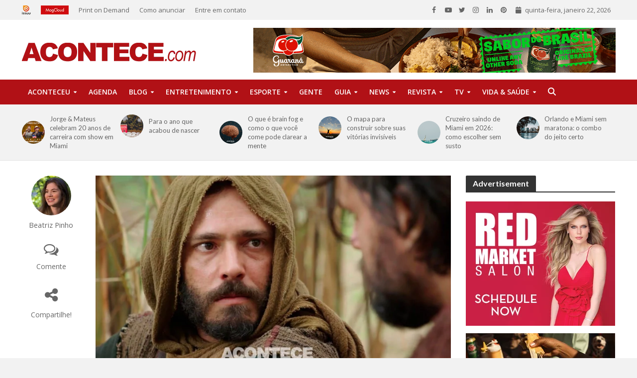

--- FILE ---
content_type: application/x-javascript
request_url: https://acontece.com/wp-content/plugins/share-this-image-pro/assets/js/sti.js?ver=1.85
body_size: 16657
content:
// Hooks
var StiHooks = StiHooks || {};
StiHooks.filters = StiHooks.filters || {};

(function($){
    "use strict";

    var selector = sti_vars.selector;
	var currentImage = false;
	var currentImageElements = {};
	var currentNetwork = '';

	StiHooks.add_filter = function( tag, callback, priority ) {

		if( typeof priority === "undefined" ) {
			priority = 10;
		}

		StiHooks.filters[ tag ] = StiHooks.filters[ tag ] || [];
		StiHooks.filters[ tag ].push( { priority: priority, callback: callback } );

	};

	StiHooks.apply_filters = function( tag, value, options ) {

		var filters = [];

		if( typeof StiHooks.filters[ tag ] !== "undefined" && StiHooks.filters[ tag ].length > 0 ) {

			StiHooks.filters[ tag ].forEach( function( hook ) {

				filters[ hook.priority ] = filters[ hook.priority ] || [];
				filters[ hook.priority ].push( hook.callback );
			} );

			filters.forEach( function( StiHooks ) {

				StiHooks.forEach( function( callback ) {
					value = callback( value, options );
				} );

			} );
		}

		return value;

	};

	$.fn.sti = function( options ) {
	
		var opts = $.extend({
			ajaxurl: sti_vars.ajaxurl,
			homeurl: sti_vars.homeurl,
			selector: sti_vars.selector,
			title: sti_vars.title,
			summary: sti_vars.summary,
			url: sti_vars.url,
			tracking_url: sti_vars.tracking_url,
            title_source: sti_vars.title_source,
            desc_source: sti_vars.desc_source,
			url_source: sti_vars.url_source,
			short_url: sti_vars.short_url,
			url_structure: sti_vars.url_structure,
			minWidth: sti_vars.minWidth,
			minHeight: sti_vars.minHeight,
			scroll: sti_vars.scroll,
			align: sti_vars.align,
			offset: sti_vars.offset,
			orientation: sti_vars.orientation,
			style: sti_vars.style,
			sharer: sti_vars.sharer,
            mobile_icon: sti_vars.mobile_icon,
			position: sti_vars.position,
			analytics: sti_vars.analytics,
			buttons: sti_vars.buttons,
            emailSubject: sti_vars.emailSubject,
            emailBody: sti_vars.emailBody,
			emailButton: sti_vars.emailButton,
			wp_page_title: sti_vars.wp_page_title,
			custom_styles: sti_vars.custom_styles,
			custom_content: sti_vars.custom_content,
			custom_data: sti_vars.custom_data
        }, options );

		var stiBoxSingleSelector = '';

		var appendButtonsTo = StiHooks.apply_filters( 'sti_append_buttons_to', 'body' );

		var methods = {

			createHash: function( str, chars ) {
				var character,
					hash,
					i;
							
				if( !str ) { return ""; }
						
				hash = 0;
						
				if ( str.length === 0 ) { return hash; }
						
				for( i=0;i<str.length;i++ ) {
					character = str[i];
					hash = methods.hashChar( str,character,hash );
				}

                hash = Math.abs( hash ) * 1.1 + "";
						
				return hash.substring( 0, chars );
						
			},
		
			hashChar: function( str,character,hash ) {				
				hash = ( hash<<5 ) - hash + str.charCodeAt( character );					
				return hash&hash;					
			},

			stringToId: function( input ) {
				var hash = 0, len = input.length;
				for (var i = 0; i < len; i++) {
					hash  = ((hash << 5) - hash) + input.charCodeAt(i);
					hash |= 0;
				}
				return hash;
			},

			scrollToImage: function() {

				var urlParam = methods.getUrlParams();
				var hash = ( typeof urlParam['scroll'] !== 'undefined' ) ? urlParam['scroll'] : '';

				if ( ! hash ) {
					return;
				}

				$('img, [data-media]').each(function() {
					var media = $(this).data('media') ? $(this).data('media') : $(this)[0].src;

					if ( media ) {
						media = methods.fillFullPath( media );
						media = methods.checkForImgFullSize( media );
					}

				    if ( hash === methods.createHash( media, 5 ) ) {

						// Divi gallery support
						if ( $(this).closest('.et_pb_gallery_item').length ) {
							$(this).trigger('click');
							return false;
						}

						// Scroll event
						if ( opts.scroll ) {
							$('html, body').animate({
								scrollTop: $(this).offset().top
							}, 1000);
							return false;
						}

				    }
				});
				
			},
			
			shareButtons: function() {
			
				var buttonsList = '';
				var buttons = methods.isMobile() ? opts.buttons.mobile : opts.buttons.desktop;

				if ( buttons ) {
					for ( var i=0;i<buttons.length;i++ ) {

						var network = buttons[i];
						var svgIcon = methods.getSvgIcon( network );
						var btnAttr = '';
						var svgAttr = '';

						if ( opts.custom_styles && opts.custom_styles.hasOwnProperty( network ) ) {
							btnAttr = opts.custom_styles[network].btn;
							svgAttr = opts.custom_styles[network].svg;
							if ( svgAttr ) {
								svgIcon = methods.replaceAll( svgIcon, '<svg', '<svg ' + svgAttr + ' ' );
							}
						}

						buttonsList += '<div ' + btnAttr + ' class="sti-btn sti-' + network +'-btn" data-network="' + network + '" rel="nofollow">';
						buttonsList += svgIcon;
						buttonsList += '</div>';

					}
				}
				
				return buttonsList;
				
			},

			showShare: function(e, box, relative) {

				e = StiHooks.apply_filters( 'sti_share_container', e, { box: box, opts: opts, relative: relative } );

				if ( ! e ) {
					return false;
				}

				if ( opts.position === 'image' || opts.position === 'image_hover' ) {
					methods.setBoxLayout.call(e, box, relative);
				} else {
					methods.setBoxStyles.call(e, box, relative);
				}

				$(box).show();
					
			},

            detectRightContainer: function(el) {

                var e = $(el);

                if ( e.closest('.sti').length > 0 ) return false;
                if ( methods.isMobile() && el.nodeName === 'IMG' ) {
					if ( e[0].naturalWidth < opts.minWidth || e[0].naturalHeight < opts.minHeight ) return false;
				} else {
					if ( e.width() < opts.minWidth || e.height() < opts.minHeight ) return false;
				}

                if ( e.closest('.nivoSlider').length ) {
                    e = e.closest('.nivoSlider');
                }
                else if ( e.closest('.coin-slider').length ) {
                    e = e.closest('.coin-slider');
                }
				else if ( e.closest('.woocommerce-product-gallery').length ) {
					e = e.closest('.woocommerce-product-gallery');
				}
				else if ( opts.position === 'after' &&  e.closest('.wp-caption').length ) {
					e = e.closest('.wp-caption ').find('.wp-caption-text');
				}

				return e;

            },

			setBoxLayout: function( box, relative ) {

				var e = $(this);

				var offset = e.offset();
				var parentOffset = $('body').offset();
				var parentPosition = $('body').css('position');

				if ( relative ) {
					parentPosition = 'none';
					offset = e.position();
				}

				if ( offset && parentOffset  ) {

					var top = 0;
					var left = 0;
					var marginTop = 0;
					var marginLeft = 0;

					if ( parentPosition === 'relative' ) {
						top = offset.top - parentOffset.top + parseInt( e.css('padding-top') );
						left = offset.left - parentOffset.left + parseInt( e.css('padding-left') );
					} else {
						top = offset.top + parseInt( e.css('padding-top') );
						left = offset.left + parseInt( e.css('padding-left') );
					}

					if ( parentPosition === 'none' ) {
						top = top + parseInt( e.css('margin-top') );
						left = left + parseInt( e.css('margin-left') );
					}

					if ( opts.align.x === 'right' ) {
						left = left + e[0].getBoundingClientRect().width - $( box ).width();
					}

					if ( opts.align.y === 'bottom' ) {
						top = top + e[0].getBoundingClientRect().height - $( box ).height();
					}

					if ( opts.offset.x ) {
						marginLeft = opts.offset.x + 'px';
					}

					if ( opts.offset.y ) {
						marginTop = opts.offset.y + 'px';
					}

					var styles = {
						top : top,
						left: left,
						'margin-left': marginLeft,
						'margin-top': marginTop
					};

					styles = StiHooks.apply_filters( 'sti_sharing_box_layout', styles, { box: box, el: e, opts: opts } );

					$( box ).css(styles);

				}

			},

			setBoxStyles: function( box, relative ) {

				var e = $(this);

				var marginTop = 10;
				var marginBottom = 10;
				var marginLeft = 0;

				if ( opts.offset.x ) {
					marginLeft = opts.offset.x + 'px';
				}

				if ( opts.offset.y && opts.offset.y != 0 ) {
					if ( opts.position === 'before' ) {
						marginBottom = opts.offset.y + 'px';
					} else {
						marginTop = opts.offset.y + 'px';
					}
				}

				var styles = {
					'margin-left': marginLeft,
					'margin-top': marginTop,
					'margin-bottom': marginBottom
				};

				if ( opts.position === 'before' || opts.position === 'after' ) {

					var width = e.width();
					var textAlign = opts.align.x === 'right' ? 'right' : 'inherit';
					marginLeft = e.css('margin-left');

					styles = {
						'width': width,
						'margin-left': marginLeft,
						'text-align': textAlign
					};

				}

				styles = StiHooks.apply_filters( 'sti_sharing_box_styles', styles, { box: box, el: e, opts: opts } );

				$( box ).css(styles);

			},

			hideShare: function() {
				$('#'+stiBoxSingleSelector).hide();
			},

			closeMobileButtons: function() {
				$('.sti-mobile-btn').removeClass('sti-mobile-show');
			},

            linkBox: function( el, data, event ) {

                if ( $(event.target).closest('.sti-link-form').length ) {
                    return;
                }

                var $button =  $(el);

				$button = StiHooks.apply_filters( 'sti_form_box', $button, { data: data } );

				var link = data.link;
                var isOpened = $button.find('.sti-link-form').length > 0;
				var leftOffset = 0;
				var bodyWidth = $(document).width();
				var buttonOffset = $button.offset();
				var styles = '';

				if ( bodyWidth - buttonOffset.left < 420 ) {
					leftOffset = 420 - ( bodyWidth - buttonOffset.left );
					styles = 'style="left: -' + leftOffset + 'px;"'
				}

				methods.removeForm();

                if ( ! isOpened ) {
					var is_mobile = methods.isMobile() ? ' sti-form-mobile' : '';
                    $button.append('' +
                    '<form ' + styles + ' class="sti-link-form sti-form' + is_mobile + '">' +
                        '<label class="sti-form-label">' + sti_vars.lang.link + '</label>' +
						'<span class="sti-form-copy">' + sti_vars.lang.copy + '</span>' +
                        '<input class="sti-form-input" type="text" value="' + link + '">' +
                    '</form>');

                    $button.addClass('active');
                    $button.find('.sti-form-input').select();
					methods.copyForm( $button.find('.sti-form-copy')[0] );

					if ( is_mobile ) {
						methods.showMobileCopiedBox();
					}

                }

            },

			embedBox: function( el, data, event ) {

				if ( $(event.target).closest('.sti-embed-form').length ) {
					return;
				}

				var $button =  $(el);

				$button = StiHooks.apply_filters( 'sti_form_box', $button, { data: data } );

				var link = data.media;
				var isOpened = $button.find('.sti-embed-form').length > 0;
				var sizes = '';
				var leftOffset = 0;
				var bodyWidth = $(document).width();
				var buttonOffset = $button.offset();
				var styles = '';

				if ( bodyWidth - buttonOffset.left < 420 ) {
					leftOffset = 420 - ( bodyWidth - buttonOffset.left );
					styles = 'style="left: -' + leftOffset + 'px;"'
				}

				if ( data.e && data.e[0].nodeName === 'IMG' ) {
					sizes = 'width="' + data.e[0].naturalWidth + '" height="' + data.e[0].naturalHeight + '" ';
				}

				methods.removeForm();

				if ( ! isOpened ) {
					var is_mobile = methods.isMobile() ? ' sti-form-mobile' : '';
					$button.append('' +
						'<form ' + styles + ' class="sti-embed-form sti-form' + is_mobile + '">' +
						'<label class="sti-form-label">' + sti_vars.lang.embed + '</label>' +
						'<span class="sti-form-copy">' + sti_vars.lang.copy + '</span>' +
						'<textarea class="sti-form-textarea">&lt;iframe '+ sizes +'src="' + link + '"&gt;</iframe></textarea>' +
						'</form>');

					$button.addClass('active');
					$button.find('.sti-form-textarea').select();
					methods.copyForm( $button.find('.sti-form-copy')[0] );

					if ( is_mobile ) {
						methods.showMobileCopiedBox();
					}

				}

			},

            emailBox: function( el, data, event ) {

                var body = methods.replaceVariables( data, opts.emailBody );
                var subject = methods.replaceVariables( data, opts.emailSubject );

                if ( opts.emailButton === 'form' ) {

					if ( $(event.target).closest('.sti-email-form').length ) {
						return;
					}

					var $button = $(el);

					$button = StiHooks.apply_filters( 'sti_form_box', $button, { data: data } );

					var link = data.link;
					var isOpened = $button.find('.sti-email-form').length > 0;

					methods.removeForm();

					if ( ! isOpened ) {
						var is_mobile = methods.isMobile() ? ' sti-form-mobile' : '';

						var formMarkup = '' +
							'<form class="sti-email-form sti-form' + is_mobile + '" action="/">' +
								'<label class="sti-form-label">' + sti_vars.lang.send_email + '</label>' +
								'<span class="sti-form-close"></span>' +
								'<input class="sti-form-input sti-email-send-to" type="email" value="" placeholder="' + sti_vars.lang.send_to + '" required>' +
								'<input class="sti-form-input sti-email-subject" type="text" value="' + subject + '" placeholder="' + sti_vars.lang.subject + '" required>' +
								'<textarea class="sti-form-textarea sti-email-message" placeholder="' + sti_vars.lang.message + '" required>' + body + '</textarea>' +
								'<span style="position:relative;">' +
									'<button type="submit" class="sti-form-button">' + sti_vars.lang.send + '</button>' +
									'<span class="sti-form-loader"></span>' +
								'</span>' +
								'<span class="sti-form-message"></span>' +
							'</form>';

						if ( is_mobile ) {
							$('body').addClass('sti-overlay').append('<div class="sti-overlay-mask"></div>').append( formMarkup );
						} else {
							$button.append( formMarkup );
							$button.addClass('active');
						}

					}

				} else {

					var mailSubject = subject ? '?subject=' + encodeURIComponent( subject ) : '';
					var mailBody = body ? ( subject ? '&body=' + encodeURIComponent( body ) : '?body=' + encodeURIComponent( body ) ) : '';

					window.open( 'mailto:' + mailSubject + mailBody, '_top' );

				}

            },

			downloadImg: function( el, data, event ) {

				var image = data.media;
				var imageName = image.split('/').pop();

				var link = document.createElement("a");
				link.setAttribute("href", image);
				link.setAttribute("download", imageName );

				document.body.appendChild(link);
				link.click();
				document.body.removeChild(link);

			},

            getSvgIcon: function( network ) {

                var icon = '';

                if ( opts.custom_data && opts.custom_data.buttons && opts.custom_data.buttons[network] ) {
					icon += opts.custom_data.buttons[network]['icon'];
					return icon;
				}

                switch( network ) {

                    case "facebook" :
                        icon += '<svg xmlns="http://www.w3.org/2000/svg" viewBox="0 0 24 24"><path d="M18.77 7.46H14.5v-1.9c0-.9.6-1.1 1-1.1h3V.5h-4.33C10.24.5 9.5 3.44 9.5 5.32v2.15h-3v4h3v12h5v-12h3.85l.42-4z"/></svg>';
                        break;

					case "messenger" :
						icon += '<svg viewBox="0 0 24 24" xmlns="http://www.w3.org/2000/svg"<g><path d="M12,0A11.77,11.77,0,0,0,0,11.5,11.28,11.28,0,0,0,3.93,20L3,23.37A.5.5,0,0,0,3.5,24a.5.5,0,0,0,.21,0l3.8-1.78A12.39,12.39,0,0,0,12,23,11.77,11.77,0,0,0,24,11.5,11.77,11.77,0,0,0,12,0Zm7.85,8.85-6,6a.5.5,0,0,1-.68,0L9.94,12.1l-5.2,2.83a.5.5,0,0,1-.59-.79l6-6a.5.5,0,0,1,.68,0l3.24,2.78,5.2-2.83a.5.5,0,0,1,.59.79Z"/></g></svg>';
						break;

                    case "twitter" :
                        icon += '<svg xmlns="http://www.w3.org/2000/svg" viewBox="0 0 24 24"><path d="M23.44 4.83c-.8.37-1.5.38-2.22.02.93-.56.98-.96 1.32-2.02-.88.52-1.86.9-2.9 1.1-.82-.88-2-1.43-3.3-1.43-2.5 0-4.55 2.04-4.55 4.54 0 .36.03.7.1 1.04-3.77-.2-7.12-2-9.36-4.75-.4.67-.6 1.45-.6 2.3 0 1.56.8 2.95 2 3.77-.74-.03-1.44-.23-2.05-.57v.06c0 2.2 1.56 4.03 3.64 4.44-.67.2-1.37.2-2.06.08.58 1.8 2.26 3.12 4.25 3.16C5.78 18.1 3.37 18.74 1 18.46c2 1.3 4.4 2.04 6.97 2.04 8.35 0 12.92-6.92 12.92-12.93 0-.2 0-.4-.02-.6.9-.63 1.96-1.22 2.56-2.14z"/></svg>';
                        break;

                    case "linkedin" :
                        icon += '<svg xmlns="http://www.w3.org/2000/svg" viewBox="0 0 24 24"><path d="M6.5 21.5h-5v-13h5v13zM4 6.5C2.5 6.5 1.5 5.3 1.5 4s1-2.4 2.5-2.4c1.6 0 2.5 1 2.6 2.5 0 1.4-1 2.5-2.6 2.5zm11.5 6c-1 0-2 1-2 2v7h-5v-13h5V10s1.6-1.5 4-1.5c3 0 5 2.2 5 6.3v6.7h-5v-7c0-1-1-2-2-2z"/></svg>';
                        break;

                    case "reddit" :
                        icon += '<svg xmlns="http://www.w3.org/2000/svg" viewBox="0 0 24 24"><path d="M24 11.5c0-1.65-1.35-3-3-3-.96 0-1.86.48-2.42 1.24-1.64-1-3.75-1.64-6.07-1.72.08-1.1.4-3.05 1.52-3.7.72-.4 1.73-.24 3 .5C17.2 6.3 18.46 7.5 20 7.5c1.65 0 3-1.35 3-3s-1.35-3-3-3c-1.38 0-2.54.94-2.88 2.22-1.43-.72-2.64-.8-3.6-.25-1.64.94-1.95 3.47-2 4.55-2.33.08-4.45.7-6.1 1.72C4.86 8.98 3.96 8.5 3 8.5c-1.65 0-3 1.35-3 3 0 1.32.84 2.44 2.05 2.84-.03.22-.05.44-.05.66 0 3.86 4.5 7 10 7s10-3.14 10-7c0-.22-.02-.44-.05-.66 1.2-.4 2.05-1.54 2.05-2.84zM2.3 13.37C1.5 13.07 1 12.35 1 11.5c0-1.1.9-2 2-2 .64 0 1.22.32 1.6.82-1.1.85-1.92 1.9-2.3 3.05zm3.7.13c0-1.1.9-2 2-2s2 .9 2 2-.9 2-2 2-2-.9-2-2zm9.8 4.8c-1.08.63-2.42.96-3.8.96-1.4 0-2.74-.34-3.8-.95-.24-.13-.32-.44-.2-.68.15-.24.46-.32.7-.18 1.83 1.06 4.76 1.06 6.6 0 .23-.13.53-.05.67.2.14.23.06.54-.18.67zm.2-2.8c-1.1 0-2-.9-2-2s.9-2 2-2 2 .9 2 2-.9 2-2 2zm5.7-2.13c-.38-1.16-1.2-2.2-2.3-3.05.38-.5.97-.82 1.6-.82 1.1 0 2 .9 2 2 0 .84-.53 1.57-1.3 1.87z"/></svg>';
                        break;

                    case "pinterest" :
                        icon += '<svg xmlns="http://www.w3.org/2000/svg" viewBox="0 0 24 24"><path d="M12.14.5C5.86.5 2.7 5 2.7 8.75c0 2.27.86 4.3 2.7 5.05.3.12.57 0 .66-.33l.27-1.06c.1-.32.06-.44-.2-.73-.52-.62-.86-1.44-.86-2.6 0-3.33 2.5-6.32 6.5-6.32 3.55 0 5.5 2.17 5.5 5.07 0 3.8-1.7 7.02-4.2 7.02-1.37 0-2.4-1.14-2.07-2.54.4-1.68 1.16-3.48 1.16-4.7 0-1.07-.58-1.98-1.78-1.98-1.4 0-2.55 1.47-2.55 3.42 0 1.25.43 2.1.43 2.1l-1.7 7.2c-.5 2.13-.08 4.75-.04 5 .02.17.22.2.3.1.14-.18 1.82-2.26 2.4-4.33.16-.58.93-3.63.93-3.63.45.88 1.8 1.65 3.22 1.65 4.25 0 7.13-3.87 7.13-9.05C20.5 4.15 17.18.5 12.14.5z"/></svg>';
                        break;

                    case "vkontakte" :
                        icon += '<svg xmlns="http://www.w3.org/2000/svg" viewBox="0 0 24 24"><path d="M21.547 7h-3.29a.743.743 0 0 0-.655.392s-1.312 2.416-1.734 3.23C14.734 12.813 14 12.126 14 11.11V7.603A1.104 1.104 0 0 0 12.896 6.5h-2.474a1.982 1.982 0 0 0-1.75.813s1.255-.204 1.255 1.49c0 .42.022 1.626.04 2.64a.73.73 0 0 1-1.272.503 21.54 21.54 0 0 1-2.498-4.543.693.693 0 0 0-.63-.403h-2.99a.508.508 0 0 0-.48.685C3.005 10.175 6.918 18 11.38 18h1.878a.742.742 0 0 0 .742-.742v-1.135a.73.73 0 0 1 1.23-.53l2.247 2.112a1.09 1.09 0 0 0 .746.295h2.953c1.424 0 1.424-.988.647-1.753-.546-.538-2.518-2.617-2.518-2.617a1.02 1.02 0 0 1-.078-1.323c.637-.84 1.68-2.212 2.122-2.8.603-.804 1.697-2.507.197-2.507z"/></svg>';
                        break;

                    case "tumblr" :
                        icon += '<svg xmlns="http://www.w3.org/2000/svg" viewBox="0 0 24 24"><path d="M13.5.5v5h5v4h-5V15c0 5 3.5 4.4 6 2.8v4.4c-6.7 3.2-12 0-12-4.2V9.5h-3V6.7c1-.3 2.2-.7 3-1.3.5-.5 1-1.2 1.4-2 .3-.7.6-1.7.7-3h3.8z"/></svg>';
                        break;

                    case "odnoklassniki" :
                        icon += '<svg enable-background="new 0 0 30 30" version="1.1" viewBox="0 0 30 30" xml:space="preserve" xmlns="http://www.w3.org/2000/svg" xmlns:xlink="http://www.w3.org/1999/xlink"><path d="M22,15c-1,0-3,2-7,2s-6-2-7-2c-1.104,0-2,0.896-2,2c0,1,0.568,1.481,1,1.734C8.185,19.427,12,21,12,21l-4.25,5.438  c0,0-0.75,0.935-0.75,1.562c0,1.104,0.896,2,2,2c1.021,0,1.484-0.656,1.484-0.656S14.993,23.993,15,24  c0.007-0.007,4.516,5.344,4.516,5.344S19.979,30,21,30c1.104,0,2-0.896,2-2c0-0.627-0.75-1.562-0.75-1.562L18,21  c0,0,3.815-1.573,5-2.266C23.432,18.481,24,18,24,17C24,15.896,23.104,15,22,15z" id="K"/><path d="M15,0c-3.866,0-7,3.134-7,7s3.134,7,7,7c3.865,0,7-3.134,7-7S18.865,0,15,0z M15,10.5c-1.933,0-3.5-1.566-3.5-3.5  c0-1.933,1.567-3.5,3.5-3.5c1.932,0,3.5,1.567,3.5,3.5C18.5,8.934,16.932,10.5,15,10.5z" id="O"/></svg>';
                        break;

                    case "email":
                        icon += '<svg xmlns="http://www.w3.org/2000/svg" viewBox="0 0 24 24"><path d="M22 4H2C.9 4 0 4.9 0 6v12c0 1.1.9 2 2 2h20c1.1 0 2-.9 2-2V6c0-1.1-.9-2-2-2zM7.25 14.43l-3.5 2c-.08.05-.17.07-.25.07-.17 0-.34-.1-.43-.25-.14-.24-.06-.55.18-.68l3.5-2c.24-.14.55-.06.68.18.14.24.06.55-.18.68zm4.75.07c-.1 0-.2-.03-.27-.08l-8.5-5.5c-.23-.15-.3-.46-.15-.7.15-.22.46-.3.7-.14L12 13.4l8.23-5.32c.23-.15.54-.08.7.15.14.23.07.54-.16.7l-8.5 5.5c-.08.04-.17.07-.27.07zm8.93 1.75c-.1.16-.26.25-.43.25-.08 0-.17-.02-.25-.07l-3.5-2c-.24-.13-.32-.44-.18-.68s.44-.32.68-.18l3.5 2c.24.13.32.44.18.68z"/></svg>';
                        break;

					case "gmail":
						icon += '<svg enable-background="new 0 0 56.7 56.7" version="1.1" viewBox="0 0 56.7 56.7" xml:space="preserve" xmlns="http://www.w3.org/2000/svg" xmlns:xlink="http://www.w3.org/1999/xlink"><path d="M53.1719,14.5953l0.0011-0.0011l-0.0011,0.0008v-1.184c0-2.2468-1.8384-4.0852-4.0853-4.0852l-0.0012,0.0011l-0.0024,0.0018  l0.0036-0.0029H7.3962l0.0161,0.0131l-0.0161-0.012c-2.2468,0-4.0853,1.8384-4.0853,4.0853v27.9073  c0,2.2468,1.8384,4.0851,4.0853,4.0851h1.4543h38.6578v-0.001c4.2856-0.0498,5.5728-1.1102,5.6702-4.0809L53.1719,14.5953z   M46.0429,10.3258L28.1753,23.487L10.4239,10.3258H46.0429z M9.8608,20.5521l16.5508,11.4004l0.0166,0.0115L9.8513,43.4907  L9.8608,20.5521z M10.2886,44.4046l17.0151-11.8314l0.2985,0.2077c0.1716,0.1194,0.3714,0.1792,0.5712,0.1792  c0.1982,0,0.8773-0.39,0.8773-0.39l17.0197,11.8345H10.2886z M46.4973,43.4836L29.9305,31.9641l9.2394-6.3642l7.3274-5.0472V43.4836  z"/></svg>';
						break;

                    case "link":
                        icon += '<svg enable-background="new 0 0 80 80" version="1.1" viewBox="0 0 80 80" xml:space="preserve" xmlns="http://www.w3.org/2000/svg" xmlns:xlink="http://www.w3.org/1999/xlink"><g><path d="M29.298,63.471l-4.048,4.02c-3.509,3.478-9.216,3.481-12.723,0c-1.686-1.673-2.612-3.895-2.612-6.257   s0.927-4.585,2.611-6.258l14.9-14.783c3.088-3.062,8.897-7.571,13.131-3.372c1.943,1.93,5.081,1.917,7.01-0.025   c1.93-1.942,1.918-5.081-0.025-7.009c-7.197-7.142-17.834-5.822-27.098,3.37L5.543,47.941C1.968,51.49,0,56.21,0,61.234   s1.968,9.743,5.544,13.292C9.223,78.176,14.054,80,18.887,80c4.834,0,9.667-1.824,13.348-5.476l4.051-4.021   c1.942-1.928,1.953-5.066,0.023-7.009C34.382,61.553,31.241,61.542,29.298,63.471z M74.454,6.044   c-7.73-7.67-18.538-8.086-25.694-0.986l-5.046,5.009c-1.943,1.929-1.955,5.066-0.025,7.009c1.93,1.943,5.068,1.954,7.011,0.025   l5.044-5.006c3.707-3.681,8.561-2.155,11.727,0.986c1.688,1.673,2.615,3.896,2.615,6.258c0,2.363-0.928,4.586-2.613,6.259   l-15.897,15.77c-7.269,7.212-10.679,3.827-12.134,2.383c-1.943-1.929-5.08-1.917-7.01,0.025c-1.93,1.942-1.918,5.081,0.025,7.009   c3.337,3.312,7.146,4.954,11.139,4.954c4.889,0,10.053-2.462,14.963-7.337l15.897-15.77C78.03,29.083,80,24.362,80,19.338   C80,14.316,78.03,9.595,74.454,6.044z"/></g><g/><g/><g/><g/><g/><g/><g/><g/><g/><g/><g/><g/><g/><g/><g/></svg>';
                        break;

					case "download":
						icon += '<svg viewBox="0 0 20 20" xmlns="http://www.w3.org/2000/svg"><path d="M13 8V2H7v6H2l8 8 8-8h-5zM0 18h20v2H0v-2z"/></svg>';
						break;

					case "whatsapp":
						icon += '<svg enable-background="new 0 0 100 100" version="1.1" viewBox="0 0 100 100" xml:space="preserve" xmlns="http://www.w3.org/2000/svg" xmlns:xlink="http://www.w3.org/1999/xlink"><g><defs><rect height="100" id="SVGID_1_" width="100"/></defs><path d="M95,49.247c0,24.213-19.779,43.841-44.182,43.841c-7.747,0-15.025-1.98-21.357-5.455L5,95.406   l7.975-23.522c-4.023-6.606-6.34-14.354-6.34-22.637c0-24.213,19.781-43.841,44.184-43.841C75.223,5.406,95,25.034,95,49.247    M50.818,12.388c-20.484,0-37.146,16.535-37.146,36.859c0,8.066,2.629,15.535,7.076,21.611l-4.641,13.688l14.275-4.537   c5.865,3.851,12.891,6.097,20.437,6.097c20.481,0,37.146-16.533,37.146-36.858C87.964,28.924,71.301,12.388,50.818,12.388    M73.129,59.344c-0.273-0.447-0.994-0.717-2.076-1.254c-1.084-0.537-6.41-3.138-7.4-3.494c-0.993-0.359-1.717-0.539-2.438,0.536   c-0.721,1.076-2.797,3.495-3.43,4.212c-0.632,0.719-1.263,0.809-2.347,0.271c-1.082-0.537-4.571-1.673-8.708-5.334   c-3.219-2.847-5.393-6.364-6.025-7.44c-0.631-1.075-0.066-1.656,0.475-2.191c0.488-0.482,1.084-1.255,1.625-1.882   c0.543-0.628,0.723-1.075,1.082-1.793c0.363-0.717,0.182-1.344-0.09-1.883c-0.27-0.537-2.438-5.825-3.34-7.976   c-0.902-2.151-1.803-1.793-2.436-1.793c-0.631,0-1.354-0.09-2.076-0.09s-1.896,0.269-2.889,1.344   c-0.992,1.076-3.789,3.676-3.789,8.963c0,5.288,3.879,10.397,4.422,11.114c0.541,0.716,7.49,11.92,18.5,16.223   C63.2,71.177,63.2,69.742,65.186,69.562c1.984-0.179,6.406-2.599,7.312-5.107C73.398,61.943,73.398,59.792,73.129,59.344"/></g></svg>';
						break;

					case "telegram":
						icon += '<svg focusable="false" xmlns="http://www.w3.org/2000/svg" viewBox="0 0 448 512"><path d="M446.7 98.6l-67.6 318.8c-5.1 22.5-18.4 28.1-37.3 17.5l-103-75.9-49.7 47.8c-5.5 5.5-10.1 10.1-20.7 10.1l7.4-104.9 190.9-172.5c8.3-7.4-1.8-11.5-12.9-4.1L117.8 284 16.2 252.2c-22.1-6.9-22.5-22.1 4.6-32.7L418.2 66.4c18.4-6.9 34.5 4.1 28.5 32.2z"></path></svg>';
						break;

					case "embed":
						icon += '<svg xmlns="http://www.w3.org/2000/svg" viewBox="0 0 640 512"><path d="M278.9 511.5l-61-17.7c-6.4-1.8-10-8.5-8.2-14.9L346.2 8.7c1.8-6.4 8.5-10 14.9-8.2l61 17.7c6.4 1.8 10 8.5 8.2 14.9L293.8 503.3c-1.9 6.4-8.5 10.1-14.9 8.2zm-114-112.2l43.5-46.4c4.6-4.9 4.3-12.7-.8-17.2L117 256l90.6-79.7c5.1-4.5 5.5-12.3.8-17.2l-43.5-46.4c-4.5-4.8-12.1-5.1-17-.5L3.8 247.2c-5.1 4.7-5.1 12.8 0 17.5l144.1 135.1c4.9 4.6 12.5 4.4 17-.5zm327.2.6l144.1-135.1c5.1-4.7 5.1-12.8 0-17.5L492.1 112.1c-4.8-4.5-12.4-4.3-17 .5L431.6 159c-4.6 4.9-4.3 12.7.8 17.2L523 256l-90.6 79.7c-5.1 4.5-5.5 12.3-.8 17.2l43.5 46.4c4.5 4.9 12.1 5.1 17 .6z"></path></svg>';
						break;

                    case "mobile":
                        icon += '<svg enable-background="new 0 0 64 64" version="1.1" viewBox="0 0 64 64" xml:space="preserve" xmlns="http://www.w3.org/2000/svg" xmlns:xlink="http://www.w3.org/1999/xlink"><path d="M48,39.26c-2.377,0-4.515,1-6.033,2.596L24.23,33.172c0.061-0.408,0.103-0.821,0.103-1.246c0-0.414-0.04-0.818-0.098-1.215  l17.711-8.589c1.519,1.609,3.667,2.619,6.054,2.619c4.602,0,8.333-3.731,8.333-8.333c0-4.603-3.731-8.333-8.333-8.333  s-8.333,3.73-8.333,8.333c0,0.414,0.04,0.817,0.098,1.215l-17.711,8.589c-1.519-1.609-3.666-2.619-6.054-2.619  c-4.603,0-8.333,3.731-8.333,8.333c0,4.603,3.73,8.333,8.333,8.333c2.377,0,4.515-1,6.033-2.596l17.737,8.684  c-0.061,0.407-0.103,0.821-0.103,1.246c0,4.603,3.731,8.333,8.333,8.333s8.333-3.73,8.333-8.333C56.333,42.99,52.602,39.26,48,39.26  z"/></svg>';
                        break;

                }

                return icon;

            },

            replaceVariables: function( data, sstring ) {

				var variables = {
					title : typeof data.title !== 'undefined' ? data.title : '',
					description : typeof data.summary !== 'undefined' ? data.summary : '',
					url : typeof data.link !== 'undefined' ? data.link : '',
					gen_link : typeof data.page !== 'undefined' ? data.page : '',
					data_title_attr : methods.getSources( data, [ 'data_title' ] ),
					data_summary_attr : methods.getSources( data, [ 'data_summary' ] ),
					data_url_attr : methods.getSources( data, [ 'data_url' ] ),
					data_media_attr : methods.getSources( data, [ 'data_media' ] ),
					title_attr : methods.getSources( data, [ 'title' ] ),
					alt_attr : methods.getSources( data, [ 'alt' ] ),
					page_link : methods.getSources( data, [ 'page_url' ] ),
					document_title : methods.getSources( data, [ 'document_title' ] ),
					img_caption : methods.getSources( data, [ 'caption' ] ),
					image_link : methods.getSources( data, [ 'image_url' ] ),
					wp_page_title : opts.wp_page_title,
					network : currentNetwork
				};

				$.each(variables, function (name, value) {
					sstring = methods.replaceAll( sstring, '({{' + name + '}})', value );
				});

				$.each(variables, function (name, value) {
					var exist = value ? 'true' : 'false';
					var revert = value ? 'false' : 'true';
					sstring = methods.replaceAll( sstring, '({{.*?)' + '!' + name + '(.*?}})', '$1' + revert + '$2' );
					sstring = methods.replaceAll( sstring, '({{.*?)' + name + '(.*?}})', '$1' + exist + '$2' );
				});

				sstring = methods.replaceAll( sstring, 'false AND false', 'false' );
				sstring = methods.replaceAll( sstring, 'false AND true', 'false' );
				sstring = methods.replaceAll( sstring, 'true AND false', 'false' );
				sstring = methods.replaceAll( sstring, 'true AND true', 'true' );

				sstring = methods.replaceAll( sstring, 'false OR false', 'false' );
				sstring = methods.replaceAll( sstring, 'false OR true', 'true' );
				sstring = methods.replaceAll( sstring, 'true OR false', 'true' );
				sstring = methods.replaceAll( sstring, 'true OR true', 'true' );

				sstring = methods.replaceAll( sstring, '{{if false}}[\\s\\S]*?{{endif}}', '' );
				sstring = methods.replaceAll( sstring, '{{if true}}([\\s\\S]*?){{endif}}', '$1' );

				return sstring;

            },

			replaceAll: function ( str, find, replace ) {
				return str.replace(new RegExp(find, 'g'), replace);
			},

			windowSize: function( network ) {
			
				switch( network ) { 			
					case "facebook" : return "width=670,height=320";
					break;
					
					case "twitter" : return "width=626,height=252";
					break;

					case "linkedin" : return "width=620,height=450";
					break;

					case "messenger" : return "width=900,height=500";
					break;

					case "gmail" : return "width=900,height=500";
					break;
					
					default: return "width=800,height=350";
					
				}	
				
			},
			
			replaceChars: function(string) {
				var str = string;
				if ( str && str !== '' ) {
					var specialCharsRegex = /[`~!@#$%^&*()_|+\-=?;:'",’<>\{\}\[\]\\\/]/gi;
					specialCharsRegex = StiHooks.apply_filters( 'sti_chars_remove_regex', specialCharsRegex, { str: str } );
					str = string.replace( specialCharsRegex, '' );

				}
				return str;
			},

			setCustomContent: function( data ) {

				var network = data.network;
				var newData = {};

				if ( opts.custom_content && opts.custom_content.hasOwnProperty( network ) ) {

					$.each(opts.custom_content[network], function ( optionName, optionVal ) {

						switch( optionName ) {

							case "title" :
								newData.title = methods.replaceVariables( data, optionVal );
								break;

							case "desc" :
								newData.summary = methods.replaceVariables( data, optionVal );
								break;

							case "url" :
								newData.link = methods.replaceVariables( data, optionVal );
								break;

							case "message" :
								newData.message = methods.replaceVariables( data, optionVal );
								break;

							case "via" :
								newData.via = methods.replaceVariables( data, optionVal );
								break;

							case "quote" :
								newData.quote = methods.replaceVariables( data, optionVal );
								break;

							case "hashtag" :
								newData.hashtag = methods.replaceVariables( data, optionVal );
								break;

							case "send_to" :
							case "subreddit" :
								newData.sendTo = methods.replaceVariables( data, optionVal );
								break;

							case "send_from" :
								newData.sendFrom = methods.replaceVariables( data, optionVal );
								break;

							case "app_id" :
								newData.appId = methods.replaceVariables( data, optionVal );
								break;

							case "sharing_type" :
								newData.sharingType = optionVal;
								break;

							case "content_type" :
								if ( optionVal === 'image' ) {
									newData.page = data.media;
									newData.link = data.media;
									newData.locUrl = data.media;
								}
								break;

						}

					});

					$.extend(data, newData);

				}

				return data;

			},

            getSources: function(data, sourceObj) {

                var content = '';
				var e = data.e;

                if ( sourceObj ) {

                    for (var i = 0; i < sourceObj.length; i++) {
                        var source = sourceObj[i];

                        switch (source) {

                            case 'data_title':
                                content = e.data('title') ? e.data('title') : '';
                                break;

                            case 'data_summary':
                                content = e.data('summary') ? e.data('summary') : '';
                                break;

							case 'data_url':
								content = e.data('url') ? methods.fillFullPath( e.data('url') ) : '';
								break;

							case 'data_media':
								content = e.data('media') ? e.data('media') : '';
								break;

                            case 'title':
                                content = e.attr('title') ? e.attr('title') : '';
                                break;

                            case 'alt':
                                content = e.attr('alt') ? e.attr('alt') : '';
                                break;

							case 'image_url':
								content = e.data('media') ? e.data('media') : ( e[0].src ? e[0].src : methods.getBgImageURL(e) );
								if ( content ) {
									content = methods.checkForImgFullSize( content );
									content = methods.fillFullPath( content );
								}
								break;

                            case 'caption':
                                var caption = e.closest('.wp-caption');
                                if ( caption.length ) {
                                    content = caption.find('.wp-caption-text').text();
                                }
                                break;

                            case 'default_title':
                                content =  methods.replaceVariables( data, opts.title );
                                break;

                            case 'default_desc':
                                content = methods.replaceVariables( data, opts.summary );
                                break;

							case 'default_url':
								content = methods.replaceVariables( data, opts.url );
								break;

                            case 'document_title':
                                content = document.title;
                                break;

							case 'page_url':
								content = location.href.replace(/\?img.*$/, '').replace(/\&img.*$/, '').replace(/#.*$/, '').replace(/[\?|&]scroll.*$/, '');
								break;

                        }

                        if (content) {
                            break;
                        }

                    }

                }

                return content;

            },

            getBgImageURL: function(e) {

                var insideE = undefined;

                if ( e.css('background-image') ) {
                    insideE = e.css('background-image').replace('url(','').replace(')','').replace(/\"/gi, "");
                }

                return insideE;

            },

			fillFullPath: function( url ) {

				if ( url.indexOf( window.location.host ) == -1 && url.indexOf( 'http' ) != 0 && url.indexOf( 'www' ) != 0 ) {
					var root = window.location.href;
					if ( url.charAt(0) === '/' ) {
						root = window.location.protocol + "//" + window.location.hostname + (window.location.port ? ':' + window.location.port: '');
					}
					url = root + url
				}

				return url;

			},

			checkForImgFullSize: function( url ) {
				var matches = url.match(/(-\d+?x\d+?)\.(png|jpg|jpeg|gif|svg)/);
				if ( matches ) {
					url = url.replace( matches[1], '' );
				}
				return url;
			},

			shareData: function(el, network) {
			
				var data = {},
					e    =  currentImage ? $(currentImage) : ( currentImageElements && $(el).closest('.sti-top').data('el') ? currentImageElements[$(el).closest('.sti-top').data('el')] : ( $(el).closest('.sti-container') ? $(el).closest('.sti-container') : false ) );

				e = StiHooks.apply_filters( 'sti_element', e );

				data.w_size   =  methods.windowSize( network );	
				data.media    =  e.data('media') ? e.data('media') : e[0].src;

                if ( typeof data.media === 'undefined' ) {

                    var insideE = methods.findMediaElement(e);

                    if ( insideE ) {
                        data.media = insideE.data('media') ? insideE.data('media') : ( insideE[0].src ? insideE[0].src : methods.getBgImageURL(insideE) );
                        e = insideE;
                    }

                }

				if ( data.media ) {
					data.media = methods.fillFullPath( data.media );
					data.media = methods.checkForImgFullSize( data.media );
				}

				data.e        =  e;
				data.network  =  network;
				data.hash     =  methods.getUrlHash( data );
				data.title    =  methods.getSources( data, opts.title_source );
				data.summary  =  methods.getSources( data, opts.desc_source );
				data.message  =  data.network === 'twitter' ? data.title : data.title + ' ' + data.media;
				data.local    =  location.href.replace(/\?img.*$/, '').replace(/\&img.*$/, '').replace(/#.*$/, '').replace(/[\?|&]scroll.*$/, '');
				data.schar    =  ( data.local.indexOf("?") != -1 ) ? '&' : '?';
				data.ssl      =  data.media.indexOf('https://') >= 0 ? '&ssl=true' : '';
				data.via      = '';
				data.quote    = '';
				data.hashtag  = '';
				data.sendTo   = '';
				data.sendFrom = '';
				data.appId    = '';
				data.sharingType = '';

				var urlSource = methods.getSources( data, opts.url_source );

				data.tracking = '';
				if ( opts.tracking_url ) {
					opts.tracking_url = ( opts.tracking_url.indexOf('?') === 0 || opts.tracking_url.indexOf('&') === 0 ) ? opts.tracking_url.slice(1) : opts.tracking_url;
					data.tracking = ( urlSource.indexOf("?") != -1 ) ? '&' + opts.tracking_url : '?' + opts.tracking_url;
					data.tracking = methods.replaceVariables( data, data.tracking );
				}

				var link = urlSource + data.tracking;

				data.link     =  ( link.indexOf("?") != -1 ) ? link + data.hash : link + data.hash.replace(/&/, '?');
				data.locUrl   =  ( data.local !== urlSource ) ? '&url=' + encodeURIComponent( urlSource ) : '';

				// Custom buttons content
				data = methods.setCustomContent( data );

				if ( typeof data.page === 'undefined' ) {
					data.page = opts.sharer ? opts.sharer + '?url=' + encodeURIComponent(data.link) + '&img=' + encodeURIComponent( data.media.replace(/^(http?|https):\/\//,'') ) + '&title=' + encodeURIComponent(methods.replaceChars(data.title)) + '&desc=' + encodeURIComponent(methods.replaceChars(data.summary)) + '&network=' + network + data.ssl + data.hash :
						                      data.local + data.schar + 'img=' + encodeURIComponent( data.media.replace(/^(http?|https):\/\//,'') ) + '&title=' + encodeURIComponent(methods.replaceChars(data.title)) + '&desc=' + encodeURIComponent(methods.replaceChars(data.summary)) + '&network=' + network + data.locUrl + data.ssl + data.hash;
				}

				// links shortener
				data = methods.setShortLinks( data );

				data = StiHooks.apply_filters( 'sti_data', data );

                return data;

			},

			getUrlHash: function( data ) {
				if ( opts.scroll || $(data.e).closest('.et_pb_gallery_item').length > 0 || $(data.e).closest('.mfp-container').length > 0 ) {
					return '&scroll=' + methods.createHash( data.media, 5 );
				}
				return '';
			},

            findMediaElement: function(e) {

                var insideE = false;

                if ( e.find('.coin-slider').length && e.find('.coin-slider .cs-title + a').length && e.find('.coin-slider .cs-title + a').css('background-image') ) {
                    insideE = e.find('.coin-slider .cs-title + a');
                }
                else if ( e.find('img.nivo-main-image').length ) {
                    insideE = e.find('img.nivo-main-image');
                }
                else if ( e.find('[data-media]').length ) {
                    insideE = e.find('[data-media]');
                }
                else if ( e.find('img').length ) {
                    insideE =  e.find('img');
                } else if ( e.closest('.wp-caption') ) {
					insideE =  e.closest('.wp-caption').find('img');
				}

                return insideE;

            },

			share: function(network, data) {	
				
				var url = '';
					
				switch( network ) {
				
					case "facebook" :
						if ( data.sharingType === 'feed_dialog' && data.appId ) {
							url += 'https://www.facebook.com/dialog/feed?';
							url += 'app_id=' + encodeURIComponent( data.appId );
							url += '&display=popup';
							url += '&link=' + encodeURIComponent(data.page);
							url += '&redirect_uri=' + encodeURIComponent(data.local+data.schar+'close=1');
							url += '&picture=' + encodeURIComponent(data.media);
							if ( data.sendTo ) {
								url += '&to=' + data.sendTo;
							}
							if ( data.sendFrom ) {
								url += '&from=' + data.sendFrom;
							}
						} else if ( data.sharingType === 'send_dialog' && data.appId ) {
							url += 'http://www.facebook.com/dialog/send?';
							url += 'app_id=' + encodeURIComponent( data.appId );
							url += '&link=' + encodeURIComponent(data.page);
							url += '&redirect_uri=' + encodeURIComponent(data.local+data.schar+'close=1');
						} else {
							url += 'http://www.facebook.com/sharer.php?u=';
							url += encodeURIComponent(data.page);
						}
						if ( data.quote ) {
							url += '&quote=' + encodeURIComponent(data.quote);
						}
						if ( data.hashtag ) {
							url += '&hashtag=' + encodeURIComponent(data.hashtag);
						}
					break;

					case "messenger" :
						if ( ! methods.isMobile() ) {
							url += 'http://www.facebook.com/dialog/send?';
							url += 'link=' + encodeURIComponent(data.page);
							url += '&redirect_uri=' + encodeURIComponent(data.local+data.schar+'close=1');
						} else {
							url += 'fb-messenger://share/?';
							url += 'link=' + encodeURIComponent(data.page);
						}
						if ( data.appId ) {
							url += '&app_id=' + encodeURIComponent( data.appId );
						}
					break;

					case "linkedin" :
						url += 'http://www.linkedin.com/shareArticle?mini=true';
						url += '&url=' + encodeURIComponent(data.page);
					break;		
					
					case "vkontakte" :
						url += 'http://vk.com/share.php?';
						url += 'url=' + encodeURIComponent(data.link);
						url += '&title=' + encodeURIComponent(data.title);
						url += '&description=' + encodeURIComponent(data.summary);
						url += '&image=' + encodeURIComponent(data.media);
						url += '&noparse=true';
					break;

					case "odnoklassniki" :
						url += 'https://connect.ok.ru/offer';
						url += '?url=' + encodeURIComponent(data.page);
						url += '&title=' + encodeURIComponent(data.title);
						url += '&imageUrl=' + encodeURIComponent(data.media);
					break;

					case "whatsapp" :
						url += 'https://api.whatsapp.com/send?';
						url += 'text=' + encodeURIComponent( data.message );
						if ( data.sendTo ) {
							url += '&phone=' + data.sendTo;
						}
					break;

					case "telegram" :
						url += 'https://telegram.me/share/url';
						url += '?url=' + encodeURIComponent(data.link);
						url += '&text=' + encodeURIComponent(data.message );
					break;

					case "twitter" :
						url += 'https://twitter.com/intent/tweet?';
						url += 'text=' + encodeURIComponent( data.message );
						url += '&url=' + encodeURIComponent( data.page );
						if ( data.via ) {
						url += '&via=' + data.via;
						}
					break;

					case "pinterest" :
						url += 'http://pinterest.com/pin/create/button/?';
						url += 'url=' + encodeURIComponent(data.link);
						url += '&media=' + encodeURIComponent(data.media);
					break;

					case "tumblr" :
						url += 'http://tumblr.com/widgets/share/tool?';
						url += 'shareSource=legacy';
						url += '&posttype=photo';
						url += '&canonicalUrl=' + encodeURIComponent(data.page);
						url += '&title=' + encodeURIComponent(data.title);
						url += '&caption=' + encodeURIComponent(data.summary);
						url += '&content=' + encodeURIComponent(data.media);
						url += '&url=' + encodeURIComponent(data.media);
					break;

					case "reddit" :
						var subreddit = '';
						if ( data.sendTo ) {
							subreddit = '/r/' + data.sendTo;
						}
						url += 'https://reddit.com' + subreddit + '/submit?';
						url += 'url=' + encodeURIComponent(data.link);
						url += '&title=' + encodeURIComponent(data.title);
						url += '&text=' + encodeURIComponent(data.summary);
					break;

					case "gmail" :
						url += 'https://mail.google.com/mail/?view=cm&fs=1&tf=1';
						url += '&su=' + encodeURIComponent( data.title );
						url += '&body=' + encodeURIComponent( data.message );
						break;
					
				}

				if ( opts.custom_data && opts.custom_data.buttons && opts.custom_data.buttons[network] ) {
					url += opts.custom_data.buttons[network]['link'];
					url = methods.replaceVariables( data, url );
					if ( opts.custom_data.buttons[network]['blank'] ) {
						window.open( url, '_blank' );
						return;
					}
				}

				url = StiHooks.apply_filters( 'sti_sharing_url', url, { data: data } );

				methods.openPopup(url, data);
				
			},
			
			openPopup: function(url, data) {
				var win = window.open( url, 'Share This Image', data.w_size + ',status=0,toolbar=0,menubar=0,scrollbars=1' );
				var timer = setInterval( function() {
					if( win.closed ) {
						clearInterval( timer );
						methods.createAndDispatchEvent( document, 'stiSharingWindowClosed', { url: url, data: data } );
					}
				}, 1000);
			},

			analytics: function( category, label ) {
				if ( opts.analytics ) {
					try {
						if ( typeof gtag !== 'undefined' && gtag !== null ) {
							gtag('event', 'STI click', {
								'event_label': label,
								'event_category': category,
								'transport_type' : 'beacon'
							});
						}
						if ( typeof ga !== 'undefined' && ga !== null ) {
							ga('send', 'event', 'STI click', category, label);
						}
						if ( typeof _gaq !== 'undefined' && _gaq !== null ) {
							_gaq.push(['_trackEvent', 'STI click', category, label ]);
						}
						if ( typeof pageTracker !== "undefined" && pageTracker !== null ) {
							pageTracker._trackEvent( 'STI click', category, label )
						}
						// This uses Monster Insights method of tracking Google Analytics.
						if ( typeof __gaTracker !== 'undefined' && __gaTracker !== null ) {
							__gaTracker( 'send', 'event', 'STI click', category, label );
						}
					}
					catch (error) {
					}
				}
			},

			createCustomEvent: function( event, params ) {

				var customEvent = false;
				params = params || null;

				if ( typeof window.CustomEvent === "function" ) {
					customEvent = new CustomEvent( event, { bubbles: true, cancelable: true, detail: params } );

				}
				else if ( document.createEvent ) {
					customEvent = document.createEvent( 'CustomEvent' );
					customEvent.initCustomEvent( event, true, true, params );
				}

				return customEvent;

			},

			createAndDispatchEvent: function( obj, event, params ) {

				var customEvent = methods.createCustomEvent( event, params );

				if ( customEvent ) {
					obj.dispatchEvent( customEvent );
				}

			},

            showMobileIcon: function() {
                return methods.isMobile() && opts.mobile_icon;
            },

			copyForm: function( el ) {
				var form = $(el).closest('.sti-form');
				var input = form.find('input, textarea');
				var timerId = null;
				if ( input ) {
					input.focus();
					input.select();
					try {
						var successful = document.execCommand('copy');
						$(el).addClass('copied');
						clearTimeout( timerId );
						timerId = setTimeout(function() {
							$(el).removeClass('copied');
						}, 2000);
					} catch (err) {
						console.log('Oops, unable to copy');
					}
				}
			},

			removeForm: function() {
				var form = $(document).find('.sti-form');
				form.closest('.sti-btn').removeClass('active');
				form.remove();
				$('body').removeClass('sti-overlay');
				$('.sti-overlay-mask').remove();
			},

			emailFormSubmit: function( el ) {

				var form = $(el).closest('.sti-form');
				var formEmail = form.find('.sti-email-send-to');
				var formSubject = form.find('.sti-email-subject');
				var formMessage = form.find('.sti-email-message');
				var emailRegex = /^([a-zA-Z0-9_.+-])+\@(([a-zA-Z0-9-])+\.)+([a-zA-Z0-9]{2,4})+$/;
				var valid = true;

				if ( ! formEmail.val() || ! emailRegex.test( formEmail.val() ) ) {
					formEmail.addClass('invalid');
					valid = false;
				}

				if ( ! formSubject.val() ) {
					formSubject.addClass('invalid');
					valid = false;
				}

				if ( ! formMessage.val() ) {
					formMessage.addClass('invalid');
					valid = false;
				}

				setTimeout(function() {
					form.find('input, textarea').removeClass('invalid');
				}, 1000);

				if ( valid ) {

					form.find('input, textarea, button').attr('disabled','disabled');
					form.addClass('loading');

					$.ajax({
						type: 'POST',
						url: opts.ajaxurl,
						data: {
							action: 'sti_email',
							sendTo : formEmail.val(),
							subject : formSubject.val(),
							message : formMessage.val(),
							typedata: 'json'
						},
						dataType: 'json',
						success: function( response ) {
							var text = response.data;
							form.removeClass('loading');
							form.find('input, textarea, button').remove();
							form.find('.sti-form-message').text( text );
						},
						error: function (jqXHR, textStatus, errorThrown) {
							form.removeClass('loading');
							form.find('input, textarea, button').remove();
							form.find('.sti-form-message').text( textStatus );
						}
					})

				}

			},

			showMobileCopiedBox: function() {

				$('body').append('' +
					'<div class="sti-copied">' +
					'<span class="sti-copied-text">' + sti_vars.lang.copied + '</span>' +
					'</div>');

				setTimeout(function() {
					$('body').find('.sti-copied').addClass('active');
					$('.sti-btn.active').removeClass('active');
				}, 100);

				setTimeout(function() {
					$('body').find('.sti-copied').remove();
				}, 2000);

			},

			relayoutButtons: function() {
				if ( opts.position === 'image' || ( opts.position === 'image_hover' && methods.isMobile() ) ) {
					$('.sti-top').each(function() {
						var el = $(this).prev();
						var elId = $(this).attr('id');
						methods.setBoxLayout.call(el, '#' + elId, true);
					});
				}
			},

			isMobile: function() {
				var check = false;
				(function(a){if(/(android|bb\d+|meego).+mobile|avantgo|bada\/|blackberry|blazer|compal|elaine|fennec|hiptop|iemobile|ip(hone|od)|iris|kindle|lge |maemo|midp|mmp|mobile.+firefox|netfront|opera m(ob|in)i|palm( os)?|phone|p(ixi|re)\/|plucker|pocket|psp|series(4|6)0|symbian|treo|up\.(browser|link)|vodafone|wap|windows ce|xda|xiino/i.test(a)||/1207|6310|6590|3gso|4thp|50[1-6]i|770s|802s|a wa|abac|ac(er|oo|s\-)|ai(ko|rn)|al(av|ca|co)|amoi|an(ex|ny|yw)|aptu|ar(ch|go)|as(te|us)|attw|au(di|\-m|r |s )|avan|be(ck|ll|nq)|bi(lb|rd)|bl(ac|az)|br(e|v)w|bumb|bw\-(n|u)|c55\/|capi|ccwa|cdm\-|cell|chtm|cldc|cmd\-|co(mp|nd)|craw|da(it|ll|ng)|dbte|dc\-s|devi|dica|dmob|do(c|p)o|ds(12|\-d)|el(49|ai)|em(l2|ul)|er(ic|k0)|esl8|ez([4-7]0|os|wa|ze)|fetc|fly(\-|_)|g1 u|g560|gene|gf\-5|g\-mo|go(\.w|od)|gr(ad|un)|haie|hcit|hd\-(m|p|t)|hei\-|hi(pt|ta)|hp( i|ip)|hs\-c|ht(c(\-| |_|a|g|p|s|t)|tp)|hu(aw|tc)|i\-(20|go|ma)|i230|iac( |\-|\/)|ibro|idea|ig01|ikom|im1k|inno|ipaq|iris|ja(t|v)a|jbro|jemu|jigs|kddi|keji|kgt( |\/)|klon|kpt |kwc\-|kyo(c|k)|le(no|xi)|lg( g|\/(k|l|u)|50|54|\-[a-w])|libw|lynx|m1\-w|m3ga|m50\/|ma(te|ui|xo)|mc(01|21|ca)|m\-cr|me(rc|ri)|mi(o8|oa|ts)|mmef|mo(01|02|bi|de|do|t(\-| |o|v)|zz)|mt(50|p1|v )|mwbp|mywa|n10[0-2]|n20[2-3]|n30(0|2)|n50(0|2|5)|n7(0(0|1)|10)|ne((c|m)\-|on|tf|wf|wg|wt)|nok(6|i)|nzph|o2im|op(ti|wv)|oran|owg1|p800|pan(a|d|t)|pdxg|pg(13|\-([1-8]|c))|phil|pire|pl(ay|uc)|pn\-2|po(ck|rt|se)|prox|psio|pt\-g|qa\-a|qc(07|12|21|32|60|\-[2-7]|i\-)|qtek|r380|r600|raks|rim9|ro(ve|zo)|s55\/|sa(ge|ma|mm|ms|ny|va)|sc(01|h\-|oo|p\-)|sdk\/|se(c(\-|0|1)|47|mc|nd|ri)|sgh\-|shar|sie(\-|m)|sk\-0|sl(45|id)|sm(al|ar|b3|it|t5)|so(ft|ny)|sp(01|h\-|v\-|v )|sy(01|mb)|t2(18|50)|t6(00|10|18)|ta(gt|lk)|tcl\-|tdg\-|tel(i|m)|tim\-|t\-mo|to(pl|sh)|ts(70|m\-|m3|m5)|tx\-9|up(\.b|g1|si)|utst|v400|v750|veri|vi(rg|te)|vk(40|5[0-3]|\-v)|vm40|voda|vulc|vx(52|53|60|61|70|80|81|83|85|98)|w3c(\-| )|webc|whit|wi(g |nc|nw)|wmlb|wonu|x700|yas\-|your|zeto|zte\-/i.test(a.substr(0,4))) check = true;})(navigator.userAgent||navigator.vendor||window.opera);
				return check;
			},

			getUrlParams: function() {

				var urlParams = {};
				var match,
					pl = /\+/g,  // Regex for replacing addition symbol with a space
					search = /([^&=]+)=?([^&]*)/g,
					decode = function (s) {
						return decodeURIComponent(s.replace(pl, " "));
					},
					query = window.location.search.substring(1);

				while (match = search.exec(query)) {
					urlParams[decode(match[1])] = decode(match[2]);
				}

				return urlParams;

			},

			setShortLinks: function( data ) {

				var allowedNetworks = new Array( "twitter", "messenger", "whatsapp", "telegram", "link", "email", "embed" );

				if ( opts.short_url === 'sti' && allowedNetworks.indexOf( data.network ) != -1 ) {

					switch ( data.network ) {
						case 'link':
							var hash = methods.createHash( data.link, 7 );
							if ( hash ) {
								methods.ajaxSaveShortLink( hash, data.link, true );
								data.link = opts.url_structure ? opts.homeurl + 'sti/' + hash : opts.homeurl + '?sti=' + hash;
							}
						break;
						default:
							var hash = methods.createHash( data.page, 7 );
							if ( hash ) {
								methods.ajaxSaveShortLink( hash, data.page, true );
								data.page = opts.url_structure ? opts.homeurl + 'sti/' + hash : opts.homeurl + '?sti=' + hash;
							}
					}

				}

				return data;

			},

			ajaxSaveShortLink: function( hash, link, async ) {

				$.ajax({
					type: 'POST',
					url: opts.ajaxurl,
					dataType: "json",
					async: async,
					data: {
						action: 'sti_shortLinks',
						hash : hash,
						link: link
					},
					success: function( response ) {
					},
					error: function (jqXHR, textStatus, errorThrown) {
					}
				})

			}

		};

		methods.createAndDispatchEvent( document, 'stiLoaded');

		if ( options === 'relayout' ) {
			methods.relayoutButtons();
		}

		stiBoxSingleSelector = 'sti-box-s-' + methods.stringToId(opts.selector);


		if ( ! methods.showMobileIcon() ) {

			if ( opts.position !== 'image_hover' || methods.isMobile() ) {

				var i = 0;
				this.each(function() {

					var el = methods.detectRightContainer(this);

					if ( el ) {

						if ( ( opts.position === 'image' && el.next().hasClass('sti') ) || ( opts.position === 'before' && el.prev().hasClass('sti') ) || ( opts.position === 'after' && el.next().hasClass('sti') ) ) {
							return;
						}

						do {
							i++
						} while( $('#sti-box-'+i).length > 0 );

						currentImageElements[i] = el;

						var buttonsMarkup = '<div data-el="'+i+'" id="sti-box-'+i+'" class="sti sti-inside sti-top ' + opts.orientation + ' style-' + opts.style + ' position-' + opts.position + '" style="display: none;"><div class="sti-share-box">' + methods.shareButtons() + '</div></div>';

						if ( opts.position === 'before' ) {
							el.before( buttonsMarkup );
						} else {
							el.after( buttonsMarkup );
						}

						methods.showShare(el, '#sti-box-' + i, true);

					}

				});
			
			} else {

				if ( ! $('#'+stiBoxSingleSelector).length ) {
					$(appendButtonsTo).append('<div id="'+stiBoxSingleSelector+'" class="sti sti-top sti-hover ' + opts.orientation + ' style-' + opts.style + ' position-' + opts.position + '" style="display: none;"><div class="sti-share-box">' + methods.shareButtons() + '</div></div>');
				}

				$(document).on('mouseenter', opts.selector, function(e) {
					e.preventDefault();
					var el = methods.detectRightContainer(this);
					if ( currentImage !== this ) {
						methods.hideShare();
						methods.removeForm();
					}
					if ( $('.sti-hover:visible').length === 0 ) {
						methods.showShare(el, '#'+stiBoxSingleSelector);
					}
					currentImage = this;
				});

				$(document).on('mouseleave', opts.selector, function(e) {
					e.preventDefault();
					var target = e.relatedTarget || e.toElement;
					if ( ! $(target).closest('.sti').length && ! $('#'+stiBoxSingleSelector + ' .sti-btn.active').length ) {
						methods.hideShare();
						methods.removeForm();
					}
				});

				$(document).on('mouseleave', '.sti', function(e) {
					e.preventDefault();
					var target = e.relatedTarget || e.toElement;
					if ( !( currentImage && target == currentImage ) && ! $('#'+stiBoxSingleSelector + ' .sti-btn.active').length ) {
						methods.hideShare();
						methods.removeForm();
					}
				});
				
			}
		
		} else {

			if ( ! $('#'+stiBoxSingleSelector).length ) {
				$(appendButtonsTo).append('<div id="'+stiBoxSingleSelector+'" class="sti sti-top sti-mobile ' + opts.orientation + ' style-' + opts.style + ' position-' + opts.position + '" style="display: none;"><div class="sti-share-box">' + methods.shareButtons() + '</div></div>');
			}

			var i = 0;

			this.each(function() {

				var el = methods.detectRightContainer(this);
				var shareIcons = '';

				if ( el && ! el.next().hasClass('sti-mobile-btn') && ! el.prev().hasClass('sti-mobile-btn') ) {

					do {
						i++
					} while( $('#sti-mobile-btn-'+i).length > 0 );

                    if ( opts.position === 'before' || opts.position === 'after' ) {
                        shareIcons = '<div data-el="'+i+'" id="sti-box-'+i+'" class="sti sti-inside sti-top ' + opts.orientation + ' style-' + opts.style + ' position-' + opts.position + '" style="display: none;"><div class="sti-share-box">' + methods.shareButtons() + '</div></div>';
                    }

                    currentImageElements[i] = el;

                    var buttonsMarkup = '<div data-el="'+i+'" data-box="'+stiBoxSingleSelector+'" id="sti-mobile-btn-'+i+'" class="sti-top sti-mobile-btn position-' + opts.position + '" style="display: none;">' + methods.getSvgIcon( 'mobile' ) + shareIcons + '</div>';

                    if ( opts.position === 'before' ) {
                        el.before( buttonsMarkup );
                    } else {
                        el.after( buttonsMarkup );
                    }

					methods.showShare(el, '#sti-mobile-btn-' + i, true);

				}

			});

            $('.sti-mobile-btn').on('click touchend', function(e) {
                e.preventDefault();
                if ( opts.position === 'before' ) {
                    currentImage = $(this).next();
                } else {
                    currentImage = $(this).prev();
                }
				var stiBox = $(this).data('box');
				//methods.hideShare();
				$('.sti-mobile').hide();
				if ( $('.sti-mobile:visible').length === 0 ) {
					methods.showShare(currentImage, '#'+stiBox);
					methods.closeMobileButtons();
					$(this).addClass('sti-mobile-show');
				}
            });

            $(opts.selector).on('click touchend', function(e) {
                //methods.hideShare();
				$('.sti-mobile').hide();
                methods.closeMobileButtons();
            });

		}

		// STI sharing buttons initialized
		methods.createAndDispatchEvent( document, 'stiInit');

		
		$('.sti-btn, a[href^="#sti-"]').on('click touchend', function(e) {
			e.preventDefault();
            e.stopPropagation();
			e.stopImmediatePropagation();

			var target = e.relatedTarget || e.toElement || e.target;

			if ( $(target).hasClass('sti-form-copy') ) {
				methods.copyForm( target );
			}

			if ( $(target).hasClass('sti-form-close') ) {
				methods.removeForm();
			}

			if ( $(target).hasClass('sti-form-button') ) {
				methods.emailFormSubmit( target );
			}

			var network = $(this).data('network');

			network = StiHooks.apply_filters( 'sti_network', network, { el: this } );

			currentNetwork = network;
            var data = methods.shareData(this, network);

            if ( network === 'link' ) {
                methods.linkBox(this, data, e);
            } else if ( network === 'embed' ) {
				methods.embedBox(this, data, e);
			} else if ( network === 'email' ) {
                methods.emailBox(this, data, e);
            } else if ( network === 'download' ) {
				methods.downloadImg(this, data, e);
			}  else {
                methods.share(network, data);
            }

			methods.analytics( network, data.media );

			methods.createAndDispatchEvent( this, 'stiButtonClick', { button: network, data: data } );

		});

        // Remove forms on click
        $(document).on('click touchend', function(e) {
			if ( $('.sti-overlay-mask').length ) {
				return;
			}
			methods.removeForm();
        });

		$(document).on('click touchend', '.sti-form-close', function(e) {
			e.preventDefault();
			e.stopPropagation();
			e.stopImmediatePropagation();
			methods.removeForm();
		});

		$(document).on('click touchend', '.sti-form-button', function(e) {
			var target = e.relatedTarget || e.toElement;
			methods.emailFormSubmit( target );
		});

		$( window ).resize(function() {
			methods.relayoutButtons();
		});

		$( window ).scroll(function() {
			if ( opts.position === 'image_hover' && ! methods.isMobile() && $('#'+stiBoxSingleSelector).is(':visible') ) {
				var el = methods.detectRightContainer( currentImage );
				methods.showShare(el, '#'+stiBoxSingleSelector);
			}
		});

		methods.scrollToImage();
	
	};

    // Call plugin method
	$(window).on('load', function() {
        $(selector).sti();
    });


	// Custom hover styles
	$(document).on( 'mouseenter', '.sti-btn', function() {
		var hoverBgColor = $(this).data('hover-bg');
		var hoverIconColor = $(this).data('hover-icon');
		if ( typeof hoverBgColor !== 'undefined' && hoverBgColor ) {
			$(this).css( 'background-color', hoverBgColor );
		}
		if ( typeof hoverIconColor !== 'undefined' && hoverIconColor ) {
			$(this).find('svg').css( 'fill', hoverIconColor );
		}
	} );

	$(document).on( 'mouseleave', '.sti-btn', function() {
		var hoverBgColor = $(this).data('hover-bg');
		var hoverIconColor = $(this).data('hover-icon');
		if ( typeof hoverBgColor !== 'undefined' && hoverBgColor ) {
			var bgColor = $(this).data('bg');
			$(this).css( 'background-color', bgColor );
		}
		if ( typeof hoverIconColor !== 'undefined' && hoverIconColor ) {
			var iconColor = $(this).data('icon');
			$(this).find('svg').css( 'fill', iconColor );
		}
	} );


    // Support for third party plugins
	$(document).on('shown.simplelightbox doLightboxViewImage modula_lightbox2_lightbox_open theiaPostSlider.changeSlide, envirabox-change, elementor/popup/show', function() {
		setTimeout(function() {
			$(selector).sti();
		}, 500);
	});

	$(window).on('load', function() {

		var $imageLinks = $('a img, a.popup-image');
		var element = false;
		var lightboxesSelector = '.nivo-lightbox-image:visible, .slb_content:visible, .mfp-img:visible, #envirabox-img:visible';
		var watchToElements = '.wp-block-jetpack-slideshow, .jp-carousel-wrap, .wp-block-envira-envira-gallery, .slb_viewer';

		if ( sti_vars.position === 'image' ) {

			$imageLinks.on('click', function() {
				element = false;
				var currentImg = this;
				setTimeout(function() {
					var $lightboxes = $(lightboxesSelector);
					if ( $lightboxes.length > 0 ) {
						$(selector).sti();
						if ( typeof StiHooks === 'object' && typeof StiHooks.add_filter === 'function' ) {
							element = $(currentImg);
							StiHooks.add_filter( 'sti_element', sti_element );
						}
					}
				}, 1000);
			});

			var timeoutID;
			$('body').on('DOMSubtreeModified', watchToElements, function() {
				window.clearTimeout(timeoutID);
				timeoutID = window.setTimeout( function() {
					$(selector).sti();
				}, 1000 );
			});

		}

		// Lazy load support
		var lazyTimeoutID;
		$('img').on('load', function(){
			window.clearTimeout(lazyTimeoutID);
			lazyTimeoutID = window.setTimeout( function() {
				$(selector).sti('relayout');
			}, 100 );
		});

		function sti_element( value ) {
			var $lightboxes = $(lightboxesSelector);
			if ( element && $lightboxes.length > 0 ) {
				return element;
			}
			return value;
		}

		// Support for Ajax Load More Plugin
		window.almComplete = function(alm){
			setTimeout(function() {
				$(selector).sti();
			}, 200);
		};

	});

})( jQuery );